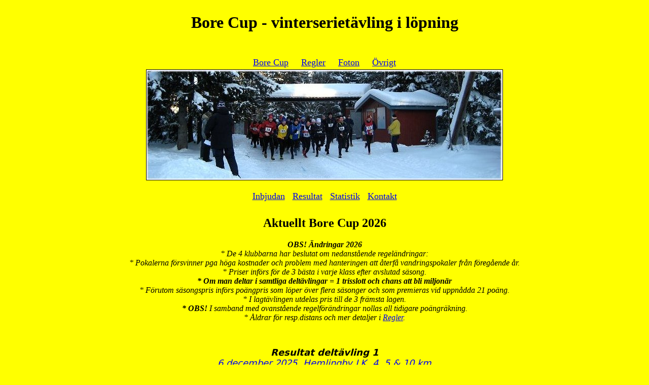

--- FILE ---
content_type: text/html
request_url: http://borecup.se/
body_size: 5567
content:
<!DOCTYPE html>
<html lang="sv-SE">
  <head>
    <meta charset="utf-8">
    <meta name="viewport" content="width=device-width, initial-scale=1">
    <title>Bore Cup - vinterserietävling i löpning</title>
  </head>
  <body bgcolor="#ffff00" alink="#EE0000" vlink="#551A8B" text="#000000"
    link="#0000EE">
    <article class="post-72 page type-page status-publish hentry"
      id="post-72">
      <div align="center"><br>
        <font size="+3"><b>Bore Cup - vinterserietävling i löpning</b><br>
          <br>
          <font size="+1"><a href="vad_ar_bore_cup.html">Bore Cup</a>
            &nbsp; &nbsp; <a href="regler.html">Regler</a> &nbsp;
            &nbsp; <a href="fotogalleri.html">Foton</a> &nbsp; &nbsp; <a
              href="ovrigt.html">Övrigt</a></font><br>
          <b><img alt="" src="images/foto_vinjett.jpg" width="704"
              height="219"></b><br>
          <font size="+2"><font size="+1"><a href="inbjudan.html">Inbjudan</a>
              &nbsp; <a href="resultat/resultat.html">Resultat</a>&nbsp;&nbsp;





            </font></font><font size="+1"><a
              href="deltagarstatistik.html">Statistik</a></font><font
            size="+2"><font size="+1">&nbsp;&nbsp; <a
                href="kontakt.html">Kontakt</a></font></font></font><br>
        &nbsp;</div>
      <div align="center"><font size="+3"><font size="+2"><b>Aktuellt
              Bore Cup 2026</b></font></font><br>
        <br>
        <i><b>OBS! Ändringar 2026<br>
          </b>* De 4 klubbarna har beslutat om nedanstående
          regeländringar:<br>
          * Pokalerna försvinner pga höga kostnader och problem med
          hanteringen att återfå vandringspokaler från föregående år.<br>
          * Priser införs för de 3 bästa i varje klass efter avslutad
          säsong.<br>
          <b>* Om man deltar i</b> <b>samtliga deltävlingar = 1
            trisslott</b> <b>och chans att bli miljonär</b><br>
          * Förutom säsongspris införs poängpris som löper över flera
          säsonger och som premieras vid uppnådda 21 poäng.<br>
          * I lagtävlingen utdelas pris till de 3 främsta lagen.<br>
          <b>* OBS!</b> I samband med ovanstående regelförändringar
          nollas all tidigare poängräkning.<br>
          * Åldrar för resp.distans och mer detaljer i <a
            moz-do-not-send="true" href="regler.html">Regler</a>.<br>
        </i></div>
      <div align="center">
        <div align="center">
          <p><br>
            <i><span style="font-size:18px;"><span
                  style="line-height:100%"></span></span></i></p>
          <p><span style="font-size:18px;"><span
                style="line-height:100%"><font face="DejaVu Sans,
                  sans-serif"><i><strong>Resultat deltävling 1</strong></i><i><br>
                  </i><i> </i><i><a
                      href="resultat/resultat_bore_cup_2026-1.html"
                      moz-do-not-send="true">6 december 2025, Hemlingby
                      LK, 4, 5 &amp; 10 km</a></i><br>
                  <br>
                </font></span></span></p>
          <p><span style="font-size:18px;"><span
                style="line-height:100%"><font face="DejaVu Sans,
                  sans-serif"><strong>Inbjudan deltävling 2</strong><br>
                  <a href="inbjudan_2026-2.html" moz-do-not-send="true">24





                    januari 2026 kl.12.00, Östhammar FI, 4 &amp; 7.5 km</a></font></span></span></p>
          <p><span style="font-size:18px;"><span
                style="line-height:100%"><font face="DejaVu Sans,
                  sans-serif"><strong>Inbjudan deltävling 3</strong><br>
                  <a href="inbjudan_2026-3.html" moz-do-not-send="true">14





                    februari 2026 kl.12.00, Uppsala LK, 4, 5 km &amp; 10
                    km</a></font></span></span></p>
          <p><span style="font-size:18px;"><span
                style="line-height:100%"><font face="DejaVu Sans,
                  sans-serif"><strong>Inbjudan deltävling 4</strong><br>
                  <a href="inbjudan_2026-4.html" moz-do-not-send="true">7
                    mars 2026 kl.12.00, Björklinge SOK, 4, 8 &amp; 12 km</a></font></span></span></p>
          <p>.<font size="+3"><font size="+2"><b><font size="+2"><font
                      size="+1"><font color="#009900"><i><font
                            color="#ff0000"><br>
                            Efterlysning!</font></i></font></font></font></b></font></font><br>
          </p>
          <font size="+3"><font size="+2"><b><font size="+2"><font
                    size="+1"><font color="#009900"><i><font
                          color="#ff0000"> Om någon har tidigare
                          resultatlistor som saknas, maila till</font><br>
                        <font color="#ff0000">gavlar(at)bahnhof.se</font></i></font></font></font></b></font></font><br>
          <strong><span style="font-size:18px;"><a
                href="saknade_bc-resultat.html">Saknade resultat</a></span></strong></div>
      </div>
    </article>
    <script src="https://cdn.jsdelivr.net/npm/@popperjs/core@2.11.6/dist/umd/popper.min.js" integrity="sha384-oBqDVmMz9ATKxIep9tiCxS/Z9fNfEXiDAYTujMAeBAsjFuCZSmKbSSUnQlmh/jp3" crossorigin="anonymous"></script>
    <script src="https://cdn.jsdelivr.net/npm/bootstrap@5.3.0-alpha1/dist/js/bootstrap.bundle.min.js" integrity="sha384-w76AqPfDkMBDXo30jS1Sgez6pr3x5MlQ1ZAGC+nuZB+EYdgRZgiwxhTBTkF7CXvN" crossorigin="anonymous"></script>
    <p></p>
  </body>
</html>
